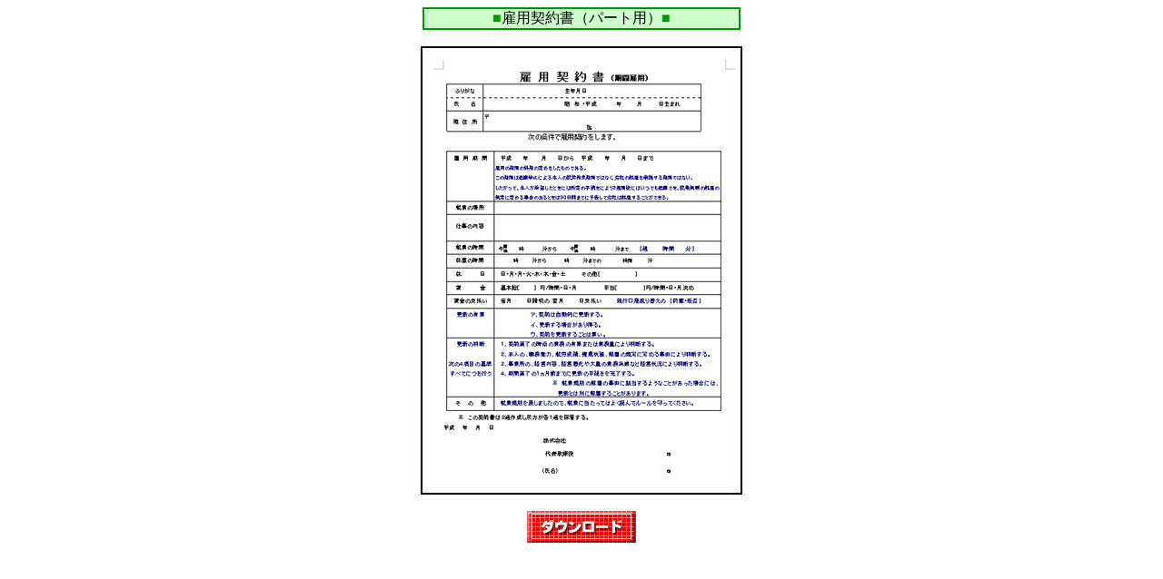

--- FILE ---
content_type: text/html
request_url: http://soumubu.jp/download/template/template1/2-t-nyusha/2-02.html
body_size: 986
content:
<html>
<head>
<title>株式会社総務部</title>
<meta http-equiv="Content-Type" content="text/html; charset=Shift_JIS">
</head>

<body bgcolor="#FFFFFF" text="#000000">
<div align="center">
<table width="350" border="0" cellspacing="0" cellpadding="0" bgcolor="#009900">
<tr>
<td>
<table width="350" border="0" cellspacing="2" cellpadding="0">
<tr>
<td bgcolor="#CCFFCC" align="center"><font color="#009900">■</font>雇用契約書（パート用）<font color="#009900">■</font></td>
</tr>
</table>
</td>
</tr>
</table>
<br>
<table width="350" border="0" cellspacing="0" cellpadding="0" bgcolor="#000000">
<tr>
<td>
<table width="350" border="0" cellspacing="2" cellpadding="0">
<tr>
<td bgcolor="#FFFFFF"><img src="../../image/2-02.gif" width="350" height="490"> 
</td>
</tr>
</table>
</td>
</tr>
</table>
<br>
<a href="https://soumubu.naniwa.work/download/dl-files/template1/2-t-nyusha/2-02.zip"><img src="../../image/download.gif" width="120" height="35" border="0"></a> 
</div>
</body>
</html>
